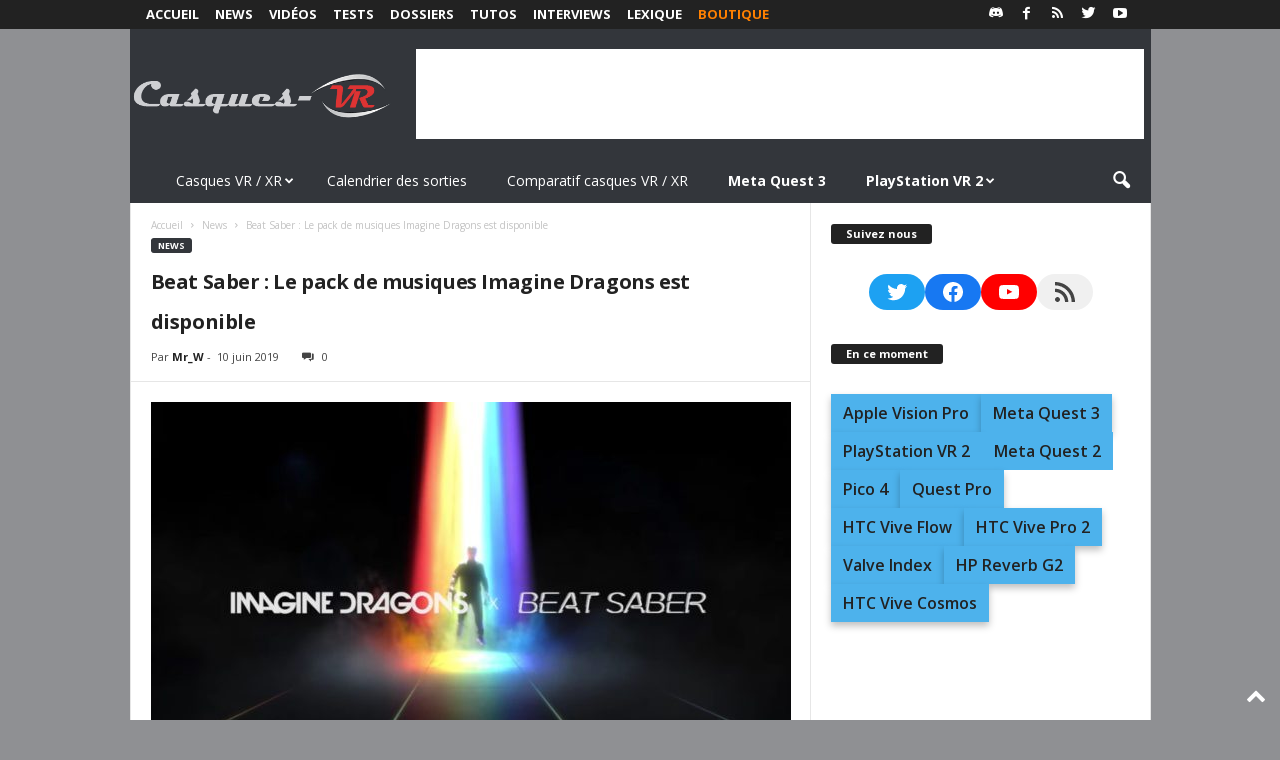

--- FILE ---
content_type: text/html; charset=utf-8
request_url: https://www.google.com/recaptcha/api2/aframe
body_size: 257
content:
<!DOCTYPE HTML><html><head><meta http-equiv="content-type" content="text/html; charset=UTF-8"></head><body><script nonce="cA-qBGGrzmMOF-_lNif6cw">/** Anti-fraud and anti-abuse applications only. See google.com/recaptcha */ try{var clients={'sodar':'https://pagead2.googlesyndication.com/pagead/sodar?'};window.addEventListener("message",function(a){try{if(a.source===window.parent){var b=JSON.parse(a.data);var c=clients[b['id']];if(c){var d=document.createElement('img');d.src=c+b['params']+'&rc='+(localStorage.getItem("rc::a")?sessionStorage.getItem("rc::b"):"");window.document.body.appendChild(d);sessionStorage.setItem("rc::e",parseInt(sessionStorage.getItem("rc::e")||0)+1);localStorage.setItem("rc::h",'1768986649006');}}}catch(b){}});window.parent.postMessage("_grecaptcha_ready", "*");}catch(b){}</script></body></html>